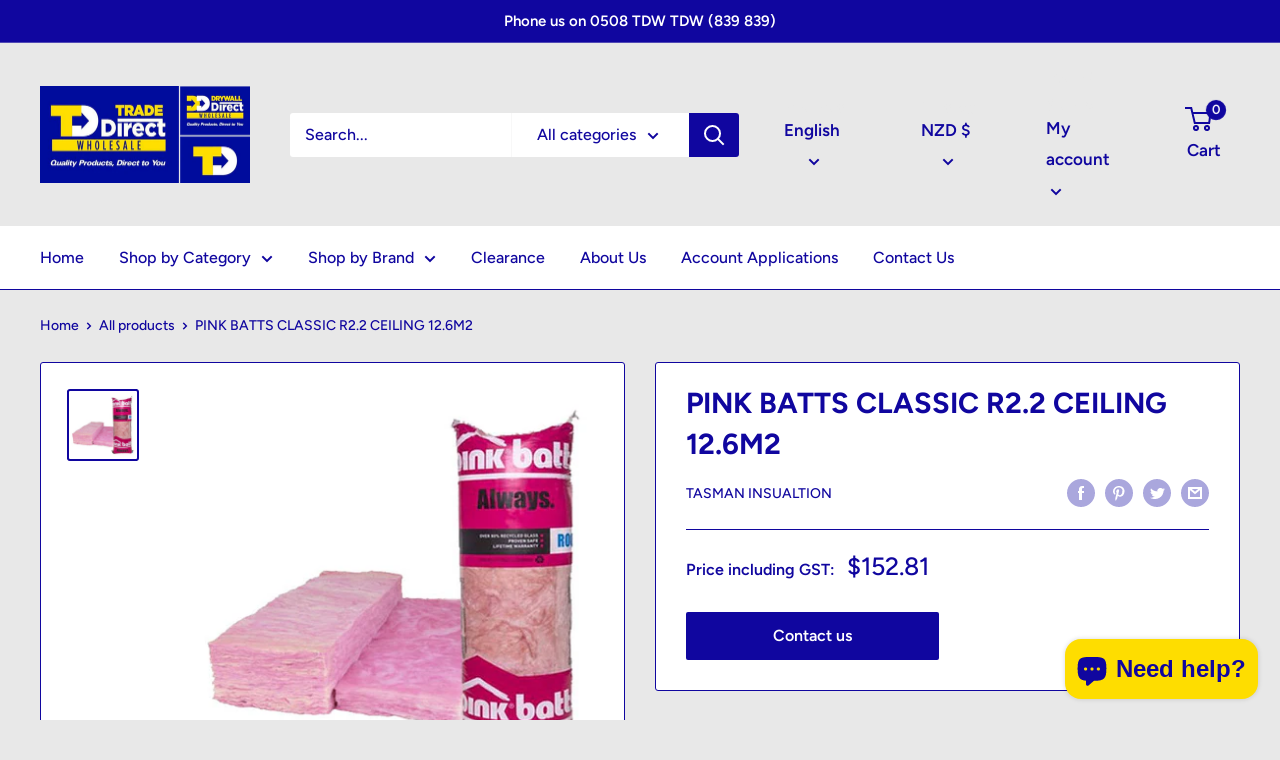

--- FILE ---
content_type: application/x-javascript
request_url: https://app.cart-bot.net/public/status/shop/tooledup.myshopify.com.js?1763742132
body_size: -299
content:
var giftbee_settings_updated='1734321147c';

--- FILE ---
content_type: text/javascript
request_url: https://tradedirect.nz/cdn/shop/t/12/assets/custom.js?v=90373254691674712701734328199
body_size: -614
content:
//# sourceMappingURL=/cdn/shop/t/12/assets/custom.js.map?v=90373254691674712701734328199
